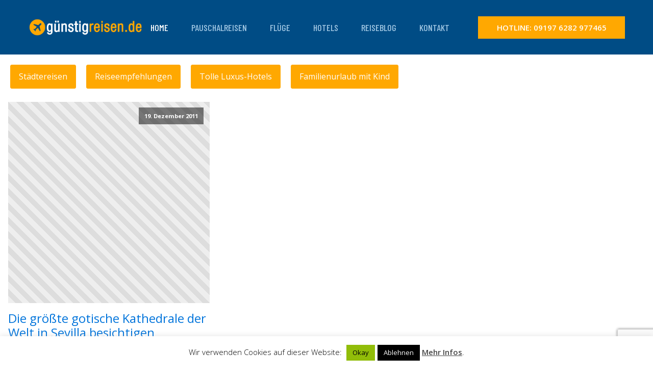

--- FILE ---
content_type: text/html; charset=UTF-8
request_url: https://www.guenstigreisen.de/k/travelguide/spanien/sevilla/
body_size: 12066
content:
<!DOCTYPE html>
<html lang="de" >
<head>
<meta charset="UTF-8">
<meta name="viewport" content="width=device-width, initial-scale=1.0">
<!-- WP_HEAD() START -->
<title>Sevilla - GuenstigReisen.de</title>
<link rel="preload" as="style" href="https://fonts.googleapis.com/css?family=Open+Sans:100,200,300,400,500,600,700,800,900|Source+Sans+Pro:100,200,300,400,500,600,700,800,900" >
<link rel="stylesheet" href="https://fonts.googleapis.com/css?family=Open+Sans:100,200,300,400,500,600,700,800,900|Source+Sans+Pro:100,200,300,400,500,600,700,800,900">
<meta name='robots' content='max-image-preview:large' />
	<style>img:is([sizes="auto" i], [sizes^="auto," i]) { contain-intrinsic-size: 3000px 1500px }</style>
	<link rel="alternate" type="application/rss+xml" title="GuenstigReisen.de &raquo; Sevilla Kategorie-Feed" href="https://www.guenstigreisen.de/k/travelguide/spanien/sevilla/feed/" />
<link rel='stylesheet' id='wp-block-library-css' href='https://www.guenstigreisen.de/wp-includes/css/dist/block-library/style.min.css?ver=6.8.3' type='text/css' media='all' />
<style id='classic-theme-styles-inline-css' type='text/css'>
/*! This file is auto-generated */
.wp-block-button__link{color:#fff;background-color:#32373c;border-radius:9999px;box-shadow:none;text-decoration:none;padding:calc(.667em + 2px) calc(1.333em + 2px);font-size:1.125em}.wp-block-file__button{background:#32373c;color:#fff;text-decoration:none}
</style>
<style id='global-styles-inline-css' type='text/css'>
:root{--wp--preset--aspect-ratio--square: 1;--wp--preset--aspect-ratio--4-3: 4/3;--wp--preset--aspect-ratio--3-4: 3/4;--wp--preset--aspect-ratio--3-2: 3/2;--wp--preset--aspect-ratio--2-3: 2/3;--wp--preset--aspect-ratio--16-9: 16/9;--wp--preset--aspect-ratio--9-16: 9/16;--wp--preset--color--black: #000000;--wp--preset--color--cyan-bluish-gray: #abb8c3;--wp--preset--color--white: #ffffff;--wp--preset--color--pale-pink: #f78da7;--wp--preset--color--vivid-red: #cf2e2e;--wp--preset--color--luminous-vivid-orange: #ff6900;--wp--preset--color--luminous-vivid-amber: #fcb900;--wp--preset--color--light-green-cyan: #7bdcb5;--wp--preset--color--vivid-green-cyan: #00d084;--wp--preset--color--pale-cyan-blue: #8ed1fc;--wp--preset--color--vivid-cyan-blue: #0693e3;--wp--preset--color--vivid-purple: #9b51e0;--wp--preset--gradient--vivid-cyan-blue-to-vivid-purple: linear-gradient(135deg,rgba(6,147,227,1) 0%,rgb(155,81,224) 100%);--wp--preset--gradient--light-green-cyan-to-vivid-green-cyan: linear-gradient(135deg,rgb(122,220,180) 0%,rgb(0,208,130) 100%);--wp--preset--gradient--luminous-vivid-amber-to-luminous-vivid-orange: linear-gradient(135deg,rgba(252,185,0,1) 0%,rgba(255,105,0,1) 100%);--wp--preset--gradient--luminous-vivid-orange-to-vivid-red: linear-gradient(135deg,rgba(255,105,0,1) 0%,rgb(207,46,46) 100%);--wp--preset--gradient--very-light-gray-to-cyan-bluish-gray: linear-gradient(135deg,rgb(238,238,238) 0%,rgb(169,184,195) 100%);--wp--preset--gradient--cool-to-warm-spectrum: linear-gradient(135deg,rgb(74,234,220) 0%,rgb(151,120,209) 20%,rgb(207,42,186) 40%,rgb(238,44,130) 60%,rgb(251,105,98) 80%,rgb(254,248,76) 100%);--wp--preset--gradient--blush-light-purple: linear-gradient(135deg,rgb(255,206,236) 0%,rgb(152,150,240) 100%);--wp--preset--gradient--blush-bordeaux: linear-gradient(135deg,rgb(254,205,165) 0%,rgb(254,45,45) 50%,rgb(107,0,62) 100%);--wp--preset--gradient--luminous-dusk: linear-gradient(135deg,rgb(255,203,112) 0%,rgb(199,81,192) 50%,rgb(65,88,208) 100%);--wp--preset--gradient--pale-ocean: linear-gradient(135deg,rgb(255,245,203) 0%,rgb(182,227,212) 50%,rgb(51,167,181) 100%);--wp--preset--gradient--electric-grass: linear-gradient(135deg,rgb(202,248,128) 0%,rgb(113,206,126) 100%);--wp--preset--gradient--midnight: linear-gradient(135deg,rgb(2,3,129) 0%,rgb(40,116,252) 100%);--wp--preset--font-size--small: 13px;--wp--preset--font-size--medium: 20px;--wp--preset--font-size--large: 36px;--wp--preset--font-size--x-large: 42px;--wp--preset--spacing--20: 0.44rem;--wp--preset--spacing--30: 0.67rem;--wp--preset--spacing--40: 1rem;--wp--preset--spacing--50: 1.5rem;--wp--preset--spacing--60: 2.25rem;--wp--preset--spacing--70: 3.38rem;--wp--preset--spacing--80: 5.06rem;--wp--preset--shadow--natural: 6px 6px 9px rgba(0, 0, 0, 0.2);--wp--preset--shadow--deep: 12px 12px 50px rgba(0, 0, 0, 0.4);--wp--preset--shadow--sharp: 6px 6px 0px rgba(0, 0, 0, 0.2);--wp--preset--shadow--outlined: 6px 6px 0px -3px rgba(255, 255, 255, 1), 6px 6px rgba(0, 0, 0, 1);--wp--preset--shadow--crisp: 6px 6px 0px rgba(0, 0, 0, 1);}:where(.is-layout-flex){gap: 0.5em;}:where(.is-layout-grid){gap: 0.5em;}body .is-layout-flex{display: flex;}.is-layout-flex{flex-wrap: wrap;align-items: center;}.is-layout-flex > :is(*, div){margin: 0;}body .is-layout-grid{display: grid;}.is-layout-grid > :is(*, div){margin: 0;}:where(.wp-block-columns.is-layout-flex){gap: 2em;}:where(.wp-block-columns.is-layout-grid){gap: 2em;}:where(.wp-block-post-template.is-layout-flex){gap: 1.25em;}:where(.wp-block-post-template.is-layout-grid){gap: 1.25em;}.has-black-color{color: var(--wp--preset--color--black) !important;}.has-cyan-bluish-gray-color{color: var(--wp--preset--color--cyan-bluish-gray) !important;}.has-white-color{color: var(--wp--preset--color--white) !important;}.has-pale-pink-color{color: var(--wp--preset--color--pale-pink) !important;}.has-vivid-red-color{color: var(--wp--preset--color--vivid-red) !important;}.has-luminous-vivid-orange-color{color: var(--wp--preset--color--luminous-vivid-orange) !important;}.has-luminous-vivid-amber-color{color: var(--wp--preset--color--luminous-vivid-amber) !important;}.has-light-green-cyan-color{color: var(--wp--preset--color--light-green-cyan) !important;}.has-vivid-green-cyan-color{color: var(--wp--preset--color--vivid-green-cyan) !important;}.has-pale-cyan-blue-color{color: var(--wp--preset--color--pale-cyan-blue) !important;}.has-vivid-cyan-blue-color{color: var(--wp--preset--color--vivid-cyan-blue) !important;}.has-vivid-purple-color{color: var(--wp--preset--color--vivid-purple) !important;}.has-black-background-color{background-color: var(--wp--preset--color--black) !important;}.has-cyan-bluish-gray-background-color{background-color: var(--wp--preset--color--cyan-bluish-gray) !important;}.has-white-background-color{background-color: var(--wp--preset--color--white) !important;}.has-pale-pink-background-color{background-color: var(--wp--preset--color--pale-pink) !important;}.has-vivid-red-background-color{background-color: var(--wp--preset--color--vivid-red) !important;}.has-luminous-vivid-orange-background-color{background-color: var(--wp--preset--color--luminous-vivid-orange) !important;}.has-luminous-vivid-amber-background-color{background-color: var(--wp--preset--color--luminous-vivid-amber) !important;}.has-light-green-cyan-background-color{background-color: var(--wp--preset--color--light-green-cyan) !important;}.has-vivid-green-cyan-background-color{background-color: var(--wp--preset--color--vivid-green-cyan) !important;}.has-pale-cyan-blue-background-color{background-color: var(--wp--preset--color--pale-cyan-blue) !important;}.has-vivid-cyan-blue-background-color{background-color: var(--wp--preset--color--vivid-cyan-blue) !important;}.has-vivid-purple-background-color{background-color: var(--wp--preset--color--vivid-purple) !important;}.has-black-border-color{border-color: var(--wp--preset--color--black) !important;}.has-cyan-bluish-gray-border-color{border-color: var(--wp--preset--color--cyan-bluish-gray) !important;}.has-white-border-color{border-color: var(--wp--preset--color--white) !important;}.has-pale-pink-border-color{border-color: var(--wp--preset--color--pale-pink) !important;}.has-vivid-red-border-color{border-color: var(--wp--preset--color--vivid-red) !important;}.has-luminous-vivid-orange-border-color{border-color: var(--wp--preset--color--luminous-vivid-orange) !important;}.has-luminous-vivid-amber-border-color{border-color: var(--wp--preset--color--luminous-vivid-amber) !important;}.has-light-green-cyan-border-color{border-color: var(--wp--preset--color--light-green-cyan) !important;}.has-vivid-green-cyan-border-color{border-color: var(--wp--preset--color--vivid-green-cyan) !important;}.has-pale-cyan-blue-border-color{border-color: var(--wp--preset--color--pale-cyan-blue) !important;}.has-vivid-cyan-blue-border-color{border-color: var(--wp--preset--color--vivid-cyan-blue) !important;}.has-vivid-purple-border-color{border-color: var(--wp--preset--color--vivid-purple) !important;}.has-vivid-cyan-blue-to-vivid-purple-gradient-background{background: var(--wp--preset--gradient--vivid-cyan-blue-to-vivid-purple) !important;}.has-light-green-cyan-to-vivid-green-cyan-gradient-background{background: var(--wp--preset--gradient--light-green-cyan-to-vivid-green-cyan) !important;}.has-luminous-vivid-amber-to-luminous-vivid-orange-gradient-background{background: var(--wp--preset--gradient--luminous-vivid-amber-to-luminous-vivid-orange) !important;}.has-luminous-vivid-orange-to-vivid-red-gradient-background{background: var(--wp--preset--gradient--luminous-vivid-orange-to-vivid-red) !important;}.has-very-light-gray-to-cyan-bluish-gray-gradient-background{background: var(--wp--preset--gradient--very-light-gray-to-cyan-bluish-gray) !important;}.has-cool-to-warm-spectrum-gradient-background{background: var(--wp--preset--gradient--cool-to-warm-spectrum) !important;}.has-blush-light-purple-gradient-background{background: var(--wp--preset--gradient--blush-light-purple) !important;}.has-blush-bordeaux-gradient-background{background: var(--wp--preset--gradient--blush-bordeaux) !important;}.has-luminous-dusk-gradient-background{background: var(--wp--preset--gradient--luminous-dusk) !important;}.has-pale-ocean-gradient-background{background: var(--wp--preset--gradient--pale-ocean) !important;}.has-electric-grass-gradient-background{background: var(--wp--preset--gradient--electric-grass) !important;}.has-midnight-gradient-background{background: var(--wp--preset--gradient--midnight) !important;}.has-small-font-size{font-size: var(--wp--preset--font-size--small) !important;}.has-medium-font-size{font-size: var(--wp--preset--font-size--medium) !important;}.has-large-font-size{font-size: var(--wp--preset--font-size--large) !important;}.has-x-large-font-size{font-size: var(--wp--preset--font-size--x-large) !important;}
:where(.wp-block-post-template.is-layout-flex){gap: 1.25em;}:where(.wp-block-post-template.is-layout-grid){gap: 1.25em;}
:where(.wp-block-columns.is-layout-flex){gap: 2em;}:where(.wp-block-columns.is-layout-grid){gap: 2em;}
:root :where(.wp-block-pullquote){font-size: 1.5em;line-height: 1.6;}
</style>
<link rel='stylesheet' id='aconi-oxy-css' href='https://www.guenstigreisen.de/wp-content/plugins/aconi-oxy/public/css/aconi-oxy-public.css?ver=1.0.0' type='text/css' media='all' />
<link rel='stylesheet' id='contact-form-7-css' href='https://www.guenstigreisen.de/wp-content/plugins/contact-form-7/includes/css/styles.css?ver=6.1.1' type='text/css' media='all' />
<link rel='stylesheet' id='cookie-law-info-css' href='https://www.guenstigreisen.de/wp-content/plugins/cookie-law-info/legacy/public/css/cookie-law-info-public.css?ver=3.3.3' type='text/css' media='all' />
<link rel='stylesheet' id='cookie-law-info-gdpr-css' href='https://www.guenstigreisen.de/wp-content/plugins/cookie-law-info/legacy/public/css/cookie-law-info-gdpr.css?ver=3.3.3' type='text/css' media='all' />
<link rel='stylesheet' id='oxygen-css' href='https://www.guenstigreisen.de/wp-content/plugins/oxygen/component-framework/oxygen.css?ver=4.9.1' type='text/css' media='all' />
<script type="text/javascript" src="https://www.guenstigreisen.de/wp-includes/js/jquery/jquery.min.js?ver=3.7.1" id="jquery-core-js"></script>
<script type="text/javascript" src="https://www.guenstigreisen.de/wp-content/plugins/aconi-oxy/public/js/aconi-oxy-public.js?ver=1.0.0" id="aconi-oxy-js"></script>
<script type="text/javascript" id="cookie-law-info-js-extra">
/* <![CDATA[ */
var Cli_Data = {"nn_cookie_ids":[],"cookielist":[],"non_necessary_cookies":[],"ccpaEnabled":"","ccpaRegionBased":"","ccpaBarEnabled":"","strictlyEnabled":["necessary","obligatoire"],"ccpaType":"gdpr","js_blocking":"","custom_integration":"","triggerDomRefresh":"","secure_cookies":""};
var cli_cookiebar_settings = {"animate_speed_hide":"500","animate_speed_show":"500","background":"#FFF","border":"#b1a6a6c2","border_on":"","button_1_button_colour":"#0a0a0a","button_1_button_hover":"#080808","button_1_link_colour":"#fff","button_1_as_button":"1","button_1_new_win":"","button_2_button_colour":"#333","button_2_button_hover":"#292929","button_2_link_colour":"#444","button_2_as_button":"","button_2_hidebar":"","button_3_button_colour":"#000","button_3_button_hover":"#000000","button_3_link_colour":"#fff","button_3_as_button":"1","button_3_new_win":"","button_4_button_colour":"#000","button_4_button_hover":"#000000","button_4_link_colour":"#0a0000","button_4_as_button":"","button_7_button_colour":"#61a229","button_7_button_hover":"#4e8221","button_7_link_colour":"#fff","button_7_as_button":"1","button_7_new_win":"","font_family":"inherit","header_fix":"","notify_animate_hide":"1","notify_animate_show":"","notify_div_id":"#cookie-law-info-bar","notify_position_horizontal":"right","notify_position_vertical":"bottom","scroll_close":"","scroll_close_reload":"","accept_close_reload":"","reject_close_reload":"","showagain_tab":"","showagain_background":"#fff","showagain_border":"#000","showagain_div_id":"#cookie-law-info-again","showagain_x_position":"100px","text":"#000","show_once_yn":"","show_once":"10000","logging_on":"","as_popup":"","popup_overlay":"1","bar_heading_text":"","cookie_bar_as":"banner","popup_showagain_position":"bottom-right","widget_position":"left"};
var log_object = {"ajax_url":"https:\/\/www.guenstigreisen.de\/wp-admin\/admin-ajax.php"};
/* ]]> */
</script>
<script type="text/javascript" src="https://www.guenstigreisen.de/wp-content/plugins/cookie-law-info/legacy/public/js/cookie-law-info-public.js?ver=3.3.3" id="cookie-law-info-js"></script>
<link rel="https://api.w.org/" href="https://www.guenstigreisen.de/wp-json/" /><link rel="alternate" title="JSON" type="application/json" href="https://www.guenstigreisen.de/wp-json/wp/v2/categories/219" /><link rel="EditURI" type="application/rsd+xml" title="RSD" href="https://www.guenstigreisen.de/xmlrpc.php?rsd" />
<meta name="generator" content="WordPress 6.8.3" />
<link rel="apple-touch-icon" sizes="180x180" href="/wp-content/themes/guenstigreisen/assets/images/favicons/apple-touch-icon.png">
    <link rel="icon" type="image/png" sizes="32x32" href="/wp-content/themes/guenstigreisen/assets/images/favicons/favicon-32x32.png">
    <link rel="icon" type="image/png" sizes="16x16" href="/wp-content/themes/guenstigreisen/assets/images/favicons/favicon-16x16.png">
    <link rel="manifest" href="/wp-content/themes/guenstigreisen/assets/images/favicons/site.webmanifest">

    <!-- plugin scripts -->


    <link href="https://fonts.googleapis.com/css?family=Barlow+Condensed:200,300,400,400i,500,600,700,800,900%7CSatisfy&display=swap" rel="stylesheet">

	

    <link rel="stylesheet" href="/wp-content/themes/guenstigreisen/assets/css/animate.min.css">
    <link rel="stylesheet" href="/wp-content/themes/guenstigreisen/assets/css/bootstrap.min.css">
    <link rel="stylesheet" href="/wp-content/themes/guenstigreisen/assets/css/owl.carousel.min.css">
    <link rel="stylesheet" href="/wp-content/themes/guenstigreisen/assets/css/owl.theme.default.min.css">
    <link rel="stylesheet" href="/wp-content/themes/guenstigreisen/assets/css/magnific-popup.css">
    <link rel="stylesheet" href="/wp-content/themes/guenstigreisen/assets/css/fontawesome-all.min.css">
    <link rel="stylesheet" href="/wp-content/themes/guenstigreisen/assets/css/swiper.min.css">
    <link rel="stylesheet" href="/wp-content/themes/guenstigreisen/assets/css/bootstrap-select.min.css">
    <link rel="stylesheet" href="/wp-content/themes/guenstigreisen/assets/css/tripo-icons.css">
    <link rel="stylesheet" href="/wp-content/themes/guenstigreisen/assets/css/jquery.mCustomScrollbar.min.css">
    <link rel="stylesheet" href="/wp-content/themes/guenstigreisen/assets/css/bootstrap-datepicker.min.css">
    <link rel="stylesheet" href="/wp-content/themes/guenstigreisen/assets/css/vegas.min.css">
    <link rel="stylesheet" href="/wp-content/themes/guenstigreisen/assets/css/nouislider.min.css">
    <link rel="stylesheet" href="/wp-content/themes/guenstigreisen/assets/css/nouislider.pips.css">

    <!-- template styles -->
    <link rel="stylesheet" href="/wp-content/themes/guenstigreisen/assets/css/style.css">
    <link rel="stylesheet" href="/wp-content/themes/guenstigreisen/assets/css/responsive.css">
	
<script type="text/javascript" src="https://proxy.schmetterling-argus.de/ibe/iframehelper.js"></script><link rel='stylesheet' id='oxygen-cache-2622-css' href='//www.guenstigreisen.de/wp-content/uploads/oxygen/css/2622.css?cache=1755182873&#038;ver=6.8.3' type='text/css' media='all' />
<link rel='stylesheet' id='oxygen-cache-2621-css' href='//www.guenstigreisen.de/wp-content/uploads/oxygen/css/2621.css?cache=1755180686&#038;ver=6.8.3' type='text/css' media='all' />
<link rel='stylesheet' id='oxygen-cache-2625-css' href='//www.guenstigreisen.de/wp-content/uploads/oxygen/css/2625.css?cache=1755180685&#038;ver=6.8.3' type='text/css' media='all' />
<link rel='stylesheet' id='oxygen-universal-styles-css' href='//www.guenstigreisen.de/wp-content/uploads/oxygen/css/universal.css?cache=1755182873&#038;ver=6.8.3' type='text/css' media='all' />
<!-- END OF WP_HEAD() -->
</head>
<body class="archive category category-sevilla category-219 wp-theme-oxygen-is-not-a-theme  wp-embed-responsive oxygen-body" >




						<div id="code_block-1-2620" class="ct-code-block" >
    <div class="preloader">
        <img src="/wp-content/themes/guenstigreisen/assets/images/loader.png" class="preloader__image" alt="">
    </div><!-- /.preloader -->
    <div class="page-wrapper">

        <header class="main-nav__header-three ">
            <nav class="header-navigation stricky">
                               <div class="container">
                    <!-- Brand and toggle get grouped for better mobile display -->
                    <div class="main-nav__logo-box">
                        <a href="/" class="main-nav__logo">
                            <img src="/wp-content/themes/guenstigreisen/assets/images/logo-light3.png" class="main-logo" width="250" alt="Guenstigreisen.de" />
                        </a>
                        <a href="#" class="side-menu__toggler"><i class="fa fa-bars"></i>
                            <!-- /.smpl-icon-menu --></a>
                    </div><!-- /.logo-box -->
                    <!-- Collect the nav links, forms, and other content for toggling -->
                    <div class="main-nav__main-navigation">
                        <ul class=" main-nav__navigation-box">
                            <li class="dropdown current">
                                <a href="/">Home</a>
                               
                            </li>
                            <li class="dropdown">
                                <a href="/pauschalreisen">Pauschalreisen</a>
                                <ul>
                                    <li><a href="#">Mallorca/Ibiza</a></li>
                                    <li><a href="#">Kanaren</a></li>
                                </ul><!-- /.sub-menu -->
                            </li>
                            <li class="dropdown">
                                <a href="/fluege">Flüge</a>
                                <ul>
                                    <li><a href="#">Deutschland</a></li>
                                    <li><a href="#">Spanien</a></li>
                                </ul><!-- /.sub-menu -->
                            </li>
                            <li class="dropdown">
                                <a href="/hotels">Hotels</a>
                                <ul>
                                    <li><a href="#">Familien</a></li>
                                    <li><a href="#">Städte</a></li>
                                </ul><!-- /.sub-menu -->
                            </li>


                            <li class="dropdown">
                                <a href="/reiseblog">Reiseblog</a>
                            </li>
                            <li>
                                <a href="/kontakt">Kontakt</a>
                            </li>
                        </ul>
                    </div><!-- /.navbar-collapse -->
                    <div class="main-nav__right">
                        <a href="tel:09197 6282 977465" class="thm-btn header-three__btn">Hotline: 09197 6282 977465</a>
                        <!-- /.thm-btn header-three__btn -->
                    </div><!-- /.main-nav__right -->
                </div>
                <!-- /.container -->
            </nav>
        </header><!-- /.site-header -->
</div><div id="code_block-1295-2625" class="ct-code-block" ></div><div id="div_block-6-2625" class="ct-div-block" ><a id="link_button-7-2625" class="ct-link-button" href="/k/staedtetrip/" target="_self"  >Städtereisen</a><a id="link_button-1267-2625" class="ct-link-button" href="/k/travelguide/" target="_self"  >Reiseempfehlungen</a><a id="link_button-1269-2625" class="ct-link-button" href="/k/luxus-und-wellness/" target="_self"  >Tolle Luxus-Hotels</a><a id="link_button-1271-2625" class="ct-link-button" href="/k/familienurlaub/" target="_self"  >Familienurlaub mit Kind</a></div>        
                <div id="_posts_grid-1275-2625" class='oxy-easy-posts oxy-posts-grid' >
                                    <div class='oxy-posts'>
                     <div class='oxy-post'>
  
    <a class='oxy-post-image' href='https://www.guenstigreisen.de/die-groste-gotische-kathedrale-der-welt-in-sevilla-besichtigen/'>
      <div class='oxy-post-image-fixed-ratio' style='background-image: url();'>
      </div>
      
      <div class='oxy-post-image-date-overlay'>
		19. Dezember 2011	  </div>
      
	</a>
  
	<a class='oxy-post-title' href='https://www.guenstigreisen.de/die-groste-gotische-kathedrale-der-welt-in-sevilla-besichtigen/'>Die größte gotische Kathedrale der Welt in Sevilla besichtigen</a>

	<div class='oxy-post-meta' style='display:none;'>

		<div class='oxy-post-meta-author oxy-post-meta-item'>
			OneHolidayBlog		</div>

		<div class='oxy-post-meta-comments oxy-post-meta-item'>
			<a href='https://www.guenstigreisen.de/die-groste-gotische-kathedrale-der-welt-in-sevilla-besichtigen/#respond'>Keine Kommentare</a>
		</div>

	</div>

	<div class='oxy-post-content'>
		<p>Für den Reisezeitraum vom 02.02.2012 bis zum 09.02.2012 wird eine 7-tägige Reise nach Badajoz/Sevilla ab Flughafen Frankfurt bereits ab 410,- Euro pro Person im Doppelzimmer (mit Frühstück) angeboten. Das elegante 4 Sterne Hotel Hospedería Mirador De Llerena wurde Anfang des 20. Jahrhunderts erbaut und begeistert seine Gäste durch das harmonische Zusammenspiel moderner und historischer Elemente. [&hellip;]</p>
	</div>

	<a href='https://www.guenstigreisen.de/die-groste-gotische-kathedrale-der-welt-in-sevilla-besichtigen/' class='oxy-read-more'>Da will ich hin...</a>

</div>                </div>
                                <div class='oxy-easy-posts-pages'>
                                    </div>
                                            </div>
                <div id="div_block-1294-2625" class="ct-div-block" ><div id="widget-1291-2625" class="ct-widget" ><div class="widget widget_categories"><h2 class="widgettitle">Mehr Reiseberichte, Reisetipps und Angebote gefällig?</h2><form action="https://www.guenstigreisen.de" method="get"><label class="screen-reader-text" for="cat">Mehr Reiseberichte, Reisetipps und Angebote gefällig?</label><select  name='cat' id='cat' class='postform'>
	<option value='-1'>Kategorie auswählen</option>
	<option class="level-0" value="111">Afrika&nbsp;&nbsp;(2)</option>
	<option class="level-1" value="112">&nbsp;&nbsp;&nbsp;Bamburi Beach&nbsp;&nbsp;(1)</option>
	<option class="level-0" value="140">Ägypten&nbsp;&nbsp;(10)</option>
	<option class="level-1" value="788">&nbsp;&nbsp;&nbsp;El Gouna&nbsp;&nbsp;(1)</option>
	<option class="level-1" value="517">&nbsp;&nbsp;&nbsp;Hurghada&nbsp;&nbsp;(3)</option>
	<option class="level-1" value="166">&nbsp;&nbsp;&nbsp;Marsa Alam&nbsp;&nbsp;(2)</option>
	<option class="level-1" value="183">&nbsp;&nbsp;&nbsp;Sharm El-Sheikh&nbsp;&nbsp;(2)</option>
	<option class="level-0" value="577">All Inklusive&nbsp;&nbsp;(21)</option>
	<option class="level-0" value="1">Allgemein&nbsp;&nbsp;(45)</option>
	<option class="level-0" value="113">Bulgarien&nbsp;&nbsp;(5)</option>
	<option class="level-1" value="124">&nbsp;&nbsp;&nbsp;Sonnenstrand&nbsp;&nbsp;(3)</option>
	<option class="level-1" value="134">&nbsp;&nbsp;&nbsp;Varna&nbsp;&nbsp;(1)</option>
	<option class="level-0" value="576">Center Parcs&nbsp;&nbsp;(4)</option>
	<option class="level-0" value="455">Deutschland&nbsp;&nbsp;(19)</option>
	<option class="level-1" value="456">&nbsp;&nbsp;&nbsp;Berlin&nbsp;&nbsp;(2)</option>
	<option class="level-1" value="702">&nbsp;&nbsp;&nbsp;Eifel&nbsp;&nbsp;(1)</option>
	<option class="level-1" value="474">&nbsp;&nbsp;&nbsp;Güstrow&nbsp;&nbsp;(1)</option>
	<option class="level-1" value="522">&nbsp;&nbsp;&nbsp;Hannover&nbsp;&nbsp;(1)</option>
	<option class="level-1" value="645">&nbsp;&nbsp;&nbsp;Harz&nbsp;&nbsp;(1)</option>
	<option class="level-1" value="630">&nbsp;&nbsp;&nbsp;Nordsee&nbsp;&nbsp;(2)</option>
	<option class="level-1" value="575">&nbsp;&nbsp;&nbsp;Ostsee&nbsp;&nbsp;(1)</option>
	<option class="level-1" value="684">&nbsp;&nbsp;&nbsp;Sauerland&nbsp;&nbsp;(1)</option>
	<option class="level-1" value="649">&nbsp;&nbsp;&nbsp;Skihalle Bottrop&nbsp;&nbsp;(1)</option>
	<option class="level-1" value="800">&nbsp;&nbsp;&nbsp;Teutoburger Wald&nbsp;&nbsp;(1)</option>
	<option class="level-1" value="731">&nbsp;&nbsp;&nbsp;Tropical Islands&nbsp;&nbsp;(1)</option>
	<option class="level-0" value="761">Dominikanische Republik&nbsp;&nbsp;(1)</option>
	<option class="level-1" value="762">&nbsp;&nbsp;&nbsp;Playa Dorada&nbsp;&nbsp;(1)</option>
	<option class="level-0" value="5">Essen&nbsp;&nbsp;(1)</option>
	<option class="level-0" value="261">Familienurlaub&nbsp;&nbsp;(10)</option>
	<option class="level-0" value="4">Flug&nbsp;&nbsp;(15)</option>
	<option class="level-0" value="8">Gutscheine&nbsp;&nbsp;(11)</option>
	<option class="level-0" value="114">Indischer Ozean&nbsp;&nbsp;(1)</option>
	<option class="level-0" value="115">Kapverden&nbsp;&nbsp;(2)</option>
	<option class="level-1" value="157">&nbsp;&nbsp;&nbsp;Insel Sal&nbsp;&nbsp;(1)</option>
	<option class="level-1" value="119">&nbsp;&nbsp;&nbsp;Praia De Chaves&nbsp;&nbsp;(1)</option>
	<option class="level-0" value="464">Kreuzfahrt&nbsp;&nbsp;(1)</option>
	<option class="level-1" value="807">&nbsp;&nbsp;&nbsp;MSC&nbsp;&nbsp;(1)</option>
	<option class="level-0" value="116">Kroatien&nbsp;&nbsp;(7)</option>
	<option class="level-1" value="149">&nbsp;&nbsp;&nbsp;Dubrovnik&nbsp;&nbsp;(2)</option>
	<option class="level-1" value="120">&nbsp;&nbsp;&nbsp;Pula&nbsp;&nbsp;(1)</option>
	<option class="level-1" value="121">&nbsp;&nbsp;&nbsp;Rijeka&nbsp;&nbsp;(1)</option>
	<option class="level-1" value="126">&nbsp;&nbsp;&nbsp;Starigrad&nbsp;&nbsp;(1)</option>
	<option class="level-1" value="138">&nbsp;&nbsp;&nbsp;Zagreb&nbsp;&nbsp;(2)</option>
	<option class="level-0" value="117">Kuba&nbsp;&nbsp;(1)</option>
	<option class="level-1" value="154">&nbsp;&nbsp;&nbsp;Havanna&nbsp;&nbsp;(1)</option>
	<option class="level-0" value="421">Luxus+Wellness&nbsp;&nbsp;(14)</option>
	<option class="level-0" value="118">Malediven&nbsp;&nbsp;(4)</option>
	<option class="level-0" value="578">Pauschalreise&nbsp;&nbsp;(39)</option>
	<option class="level-0" value="2">Reisen&nbsp;&nbsp;(143)</option>
	<option class="level-1" value="6">&nbsp;&nbsp;&nbsp;Mietwagen&nbsp;&nbsp;(1)</option>
	<option class="level-0" value="122">Rumänien&nbsp;&nbsp;(1)</option>
	<option class="level-1" value="170">&nbsp;&nbsp;&nbsp;Neptun&nbsp;&nbsp;(1)</option>
	<option class="level-0" value="797">Singlereise&nbsp;&nbsp;(1)</option>
	<option class="level-0" value="538">Skiurlaub&nbsp;&nbsp;(6)</option>
	<option class="level-0" value="588">Slowenien&nbsp;&nbsp;(1)</option>
	<option class="level-1" value="589">&nbsp;&nbsp;&nbsp;Maribor&nbsp;&nbsp;(1)</option>
	<option class="level-0" value="125">Sri Lanka&nbsp;&nbsp;(3)</option>
	<option class="level-1" value="664">&nbsp;&nbsp;&nbsp;Koggala&nbsp;&nbsp;(1)</option>
	<option class="level-1" value="169">&nbsp;&nbsp;&nbsp;Negombo&nbsp;&nbsp;(1)</option>
	<option class="level-1" value="784">&nbsp;&nbsp;&nbsp;Waikkal&nbsp;&nbsp;(1)</option>
	<option class="level-0" value="555">Städtetrip&nbsp;&nbsp;(11)</option>
	<option class="level-0" value="127">Thailand&nbsp;&nbsp;(4)</option>
	<option class="level-1" value="160">&nbsp;&nbsp;&nbsp;Jomtien Beach&nbsp;&nbsp;(1)</option>
	<option class="level-0" value="602">Transport&nbsp;&nbsp;(11)</option>
	<option class="level-0" value="128">Travelguide&nbsp;&nbsp;(197)</option>
	<option class="level-1" value="143">&nbsp;&nbsp;&nbsp;Andalusien&nbsp;&nbsp;(1)</option>
	<option class="level-2" value="165">&nbsp;&nbsp;&nbsp;&nbsp;&nbsp;&nbsp;Málaga&nbsp;&nbsp;(1)</option>
	<option class="level-1" value="145">&nbsp;&nbsp;&nbsp;Brasilien&nbsp;&nbsp;(2)</option>
	<option class="level-2" value="178">&nbsp;&nbsp;&nbsp;&nbsp;&nbsp;&nbsp;Recife&nbsp;&nbsp;(1)</option>
	<option class="level-1" value="151">&nbsp;&nbsp;&nbsp;Frankreich&nbsp;&nbsp;(10)</option>
	<option class="level-2" value="201">&nbsp;&nbsp;&nbsp;&nbsp;&nbsp;&nbsp;Cannes&nbsp;&nbsp;(3)</option>
	<option class="level-2" value="628">&nbsp;&nbsp;&nbsp;&nbsp;&nbsp;&nbsp;Chamrousse&nbsp;&nbsp;(1)</option>
	<option class="level-2" value="172">&nbsp;&nbsp;&nbsp;&nbsp;&nbsp;&nbsp;Nizza&nbsp;&nbsp;(2)</option>
	<option class="level-2" value="692">&nbsp;&nbsp;&nbsp;&nbsp;&nbsp;&nbsp;Valfréjus&nbsp;&nbsp;(1)</option>
	<option class="level-1" value="152">&nbsp;&nbsp;&nbsp;Griechenland&nbsp;&nbsp;(15)</option>
	<option class="level-2" value="195">&nbsp;&nbsp;&nbsp;&nbsp;&nbsp;&nbsp;Athen&nbsp;&nbsp;(1)</option>
	<option class="level-2" value="543">&nbsp;&nbsp;&nbsp;&nbsp;&nbsp;&nbsp;Chalkidiki&nbsp;&nbsp;(1)</option>
	<option class="level-2" value="155">&nbsp;&nbsp;&nbsp;&nbsp;&nbsp;&nbsp;Imerovigli&nbsp;&nbsp;(1)</option>
	<option class="level-2" value="162">&nbsp;&nbsp;&nbsp;&nbsp;&nbsp;&nbsp;Kos&nbsp;&nbsp;(2)</option>
	<option class="level-2" value="672">&nbsp;&nbsp;&nbsp;&nbsp;&nbsp;&nbsp;Kreta&nbsp;&nbsp;(3)</option>
	<option class="level-2" value="180">&nbsp;&nbsp;&nbsp;&nbsp;&nbsp;&nbsp;Rhodos&nbsp;&nbsp;(3)</option>
	<option class="level-1" value="153">&nbsp;&nbsp;&nbsp;Großbritannien&nbsp;&nbsp;(7)</option>
	<option class="level-2" value="198">&nbsp;&nbsp;&nbsp;&nbsp;&nbsp;&nbsp;Birmingham&nbsp;&nbsp;(1)</option>
	<option class="level-2" value="163">&nbsp;&nbsp;&nbsp;&nbsp;&nbsp;&nbsp;London&nbsp;&nbsp;(5)</option>
	<option class="level-2" value="184">&nbsp;&nbsp;&nbsp;&nbsp;&nbsp;&nbsp;Southampton&nbsp;&nbsp;(1)</option>
	<option class="level-1" value="159">&nbsp;&nbsp;&nbsp;Italien&nbsp;&nbsp;(19)</option>
	<option class="level-2" value="470">&nbsp;&nbsp;&nbsp;&nbsp;&nbsp;&nbsp;Gardasee&nbsp;&nbsp;(2)</option>
	<option class="level-2" value="164">&nbsp;&nbsp;&nbsp;&nbsp;&nbsp;&nbsp;Mailand&nbsp;&nbsp;(3)</option>
	<option class="level-2" value="173">&nbsp;&nbsp;&nbsp;&nbsp;&nbsp;&nbsp;Palermo&nbsp;&nbsp;(1)</option>
	<option class="level-2" value="174">&nbsp;&nbsp;&nbsp;&nbsp;&nbsp;&nbsp;Parghelia&nbsp;&nbsp;(1)</option>
	<option class="level-2" value="182">&nbsp;&nbsp;&nbsp;&nbsp;&nbsp;&nbsp;Sardinien&nbsp;&nbsp;(3)</option>
	<option class="level-3" value="199">&nbsp;&nbsp;&nbsp;&nbsp;&nbsp;&nbsp;&nbsp;&nbsp;&nbsp;Cagliari&nbsp;&nbsp;(1)</option>
	<option class="level-2" value="186">&nbsp;&nbsp;&nbsp;&nbsp;&nbsp;&nbsp;Syrakus&nbsp;&nbsp;(1)</option>
	<option class="level-2" value="605">&nbsp;&nbsp;&nbsp;&nbsp;&nbsp;&nbsp;Venedig&nbsp;&nbsp;(2)</option>
	<option class="level-1" value="161">&nbsp;&nbsp;&nbsp;Kanada&nbsp;&nbsp;(1)</option>
	<option class="level-2" value="188">&nbsp;&nbsp;&nbsp;&nbsp;&nbsp;&nbsp;Toronto&nbsp;&nbsp;(1)</option>
	<option class="level-1" value="167">&nbsp;&nbsp;&nbsp;Monaco&nbsp;&nbsp;(1)</option>
	<option class="level-2" value="168">&nbsp;&nbsp;&nbsp;&nbsp;&nbsp;&nbsp;Monaco&nbsp;&nbsp;(1)</option>
	<option class="level-1" value="141">&nbsp;&nbsp;&nbsp;Österreich&nbsp;&nbsp;(8)</option>
	<option class="level-2" value="696">&nbsp;&nbsp;&nbsp;&nbsp;&nbsp;&nbsp;Allgäu&nbsp;&nbsp;(1)</option>
	<option class="level-2" value="181">&nbsp;&nbsp;&nbsp;&nbsp;&nbsp;&nbsp;Salzburg&nbsp;&nbsp;(2)</option>
	<option class="level-2" value="539">&nbsp;&nbsp;&nbsp;&nbsp;&nbsp;&nbsp;Tirol&nbsp;&nbsp;(2)</option>
	<option class="level-2" value="598">&nbsp;&nbsp;&nbsp;&nbsp;&nbsp;&nbsp;Zillertal&nbsp;&nbsp;(1)</option>
	<option class="level-1" value="175">&nbsp;&nbsp;&nbsp;Polen&nbsp;&nbsp;(2)</option>
	<option class="level-2" value="205">&nbsp;&nbsp;&nbsp;&nbsp;&nbsp;&nbsp;Krakau&nbsp;&nbsp;(1)</option>
	<option class="level-2" value="838">&nbsp;&nbsp;&nbsp;&nbsp;&nbsp;&nbsp;Ostsee&nbsp;&nbsp;(1)</option>
	<option class="level-1" value="176">&nbsp;&nbsp;&nbsp;Portugal&nbsp;&nbsp;(14)</option>
	<option class="level-2" value="190">&nbsp;&nbsp;&nbsp;&nbsp;&nbsp;&nbsp;Agua De Pau&nbsp;&nbsp;(1)</option>
	<option class="level-2" value="191">&nbsp;&nbsp;&nbsp;&nbsp;&nbsp;&nbsp;Albufeira&nbsp;&nbsp;(2)</option>
	<option class="level-2" value="620">&nbsp;&nbsp;&nbsp;&nbsp;&nbsp;&nbsp;Algarve&nbsp;&nbsp;(2)</option>
	<option class="level-2" value="209">&nbsp;&nbsp;&nbsp;&nbsp;&nbsp;&nbsp;Lissabon&nbsp;&nbsp;(2)</option>
	<option class="level-2" value="211">&nbsp;&nbsp;&nbsp;&nbsp;&nbsp;&nbsp;Madeira&nbsp;&nbsp;(4)</option>
	<option class="level-1" value="179">&nbsp;&nbsp;&nbsp;Republik Malta&nbsp;&nbsp;(4)</option>
	<option class="level-2" value="214">&nbsp;&nbsp;&nbsp;&nbsp;&nbsp;&nbsp;Malta&nbsp;&nbsp;(4)</option>
	<option class="level-1" value="185">&nbsp;&nbsp;&nbsp;Spanien&nbsp;&nbsp;(54)</option>
	<option class="level-2" value="192">&nbsp;&nbsp;&nbsp;&nbsp;&nbsp;&nbsp;Alcúdia&nbsp;&nbsp;(1)</option>
	<option class="level-2" value="193">&nbsp;&nbsp;&nbsp;&nbsp;&nbsp;&nbsp;Alicante&nbsp;&nbsp;(1)</option>
	<option class="level-2" value="233">&nbsp;&nbsp;&nbsp;&nbsp;&nbsp;&nbsp;Balearen&nbsp;&nbsp;(1)</option>
	<option class="level-2" value="196">&nbsp;&nbsp;&nbsp;&nbsp;&nbsp;&nbsp;Barcelona&nbsp;&nbsp;(3)</option>
	<option class="level-2" value="197">&nbsp;&nbsp;&nbsp;&nbsp;&nbsp;&nbsp;Bilbao&nbsp;&nbsp;(1)</option>
	<option class="level-2" value="200">&nbsp;&nbsp;&nbsp;&nbsp;&nbsp;&nbsp;Cala Ratjada&nbsp;&nbsp;(1)</option>
	<option class="level-2" value="202">&nbsp;&nbsp;&nbsp;&nbsp;&nbsp;&nbsp;Fuerteventura&nbsp;&nbsp;(5)</option>
	<option class="level-2" value="203">&nbsp;&nbsp;&nbsp;&nbsp;&nbsp;&nbsp;Gran Canaria&nbsp;&nbsp;(6)</option>
	<option class="level-3" value="218">&nbsp;&nbsp;&nbsp;&nbsp;&nbsp;&nbsp;&nbsp;&nbsp;&nbsp;San Augustin&nbsp;&nbsp;(1)</option>
	<option class="level-2" value="204">&nbsp;&nbsp;&nbsp;&nbsp;&nbsp;&nbsp;Ibiza&nbsp;&nbsp;(5)</option>
	<option class="level-2" value="206">&nbsp;&nbsp;&nbsp;&nbsp;&nbsp;&nbsp;La Gomera&nbsp;&nbsp;(1)</option>
	<option class="level-2" value="207">&nbsp;&nbsp;&nbsp;&nbsp;&nbsp;&nbsp;La Palma&nbsp;&nbsp;(1)</option>
	<option class="level-2" value="208">&nbsp;&nbsp;&nbsp;&nbsp;&nbsp;&nbsp;Lanzarote&nbsp;&nbsp;(1)</option>
	<option class="level-2" value="210">&nbsp;&nbsp;&nbsp;&nbsp;&nbsp;&nbsp;Lloret de Mar&nbsp;&nbsp;(1)</option>
	<option class="level-2" value="212">&nbsp;&nbsp;&nbsp;&nbsp;&nbsp;&nbsp;Madrid&nbsp;&nbsp;(2)</option>
	<option class="level-2" value="213">&nbsp;&nbsp;&nbsp;&nbsp;&nbsp;&nbsp;Malaga&nbsp;&nbsp;(1)</option>
	<option class="level-2" value="447">&nbsp;&nbsp;&nbsp;&nbsp;&nbsp;&nbsp;Mallorca&nbsp;&nbsp;(4)</option>
	<option class="level-2" value="216">&nbsp;&nbsp;&nbsp;&nbsp;&nbsp;&nbsp;Menorca&nbsp;&nbsp;(2)</option>
	<option class="level-2" value="217">&nbsp;&nbsp;&nbsp;&nbsp;&nbsp;&nbsp;Novo Sancti Petri&nbsp;&nbsp;(1)</option>
	<option class="level-2" value="219" selected="selected">&nbsp;&nbsp;&nbsp;&nbsp;&nbsp;&nbsp;Sevilla&nbsp;&nbsp;(1)</option>
	<option class="level-2" value="187">&nbsp;&nbsp;&nbsp;&nbsp;&nbsp;&nbsp;Teneriffa&nbsp;&nbsp;(6)</option>
	<option class="level-2" value="189">&nbsp;&nbsp;&nbsp;&nbsp;&nbsp;&nbsp;Valencia&nbsp;&nbsp;(1)</option>
	<option class="level-1" value="129">&nbsp;&nbsp;&nbsp;Tschechische Republik&nbsp;&nbsp;(4)</option>
	<option class="level-2" value="177">&nbsp;&nbsp;&nbsp;&nbsp;&nbsp;&nbsp;Prag&nbsp;&nbsp;(4)</option>
	<option class="level-1" value="131">&nbsp;&nbsp;&nbsp;Türkei&nbsp;&nbsp;(23)</option>
	<option class="level-2" value="142">&nbsp;&nbsp;&nbsp;&nbsp;&nbsp;&nbsp;Alanya&nbsp;&nbsp;(5)</option>
	<option class="level-2" value="828">&nbsp;&nbsp;&nbsp;&nbsp;&nbsp;&nbsp;Belek&nbsp;&nbsp;(1)</option>
	<option class="level-2" value="712">&nbsp;&nbsp;&nbsp;&nbsp;&nbsp;&nbsp;Evrenseki&nbsp;&nbsp;(1)</option>
	<option class="level-2" value="158">&nbsp;&nbsp;&nbsp;&nbsp;&nbsp;&nbsp;Istanbul&nbsp;&nbsp;(4)</option>
	<option class="level-2" value="596">&nbsp;&nbsp;&nbsp;&nbsp;&nbsp;&nbsp;Side&nbsp;&nbsp;(3)</option>
	<option class="level-2" value="798">&nbsp;&nbsp;&nbsp;&nbsp;&nbsp;&nbsp;Zypern&nbsp;&nbsp;(2)</option>
	<option class="level-1" value="132">&nbsp;&nbsp;&nbsp;Ungarn&nbsp;&nbsp;(1)</option>
	<option class="level-2" value="146">&nbsp;&nbsp;&nbsp;&nbsp;&nbsp;&nbsp;Budapest&nbsp;&nbsp;(1)</option>
	<option class="level-1" value="133">&nbsp;&nbsp;&nbsp;USA&nbsp;&nbsp;(4)</option>
	<option class="level-2" value="144">&nbsp;&nbsp;&nbsp;&nbsp;&nbsp;&nbsp;Boston&nbsp;&nbsp;(1)</option>
	<option class="level-2" value="147">&nbsp;&nbsp;&nbsp;&nbsp;&nbsp;&nbsp;Dallas&nbsp;&nbsp;(1)</option>
	<option class="level-2" value="150">&nbsp;&nbsp;&nbsp;&nbsp;&nbsp;&nbsp;Fort Lauderdale&nbsp;&nbsp;(1)</option>
	<option class="level-2" value="136">&nbsp;&nbsp;&nbsp;&nbsp;&nbsp;&nbsp;Washington D.C.&nbsp;&nbsp;(1)</option>
	<option class="level-1" value="135">&nbsp;&nbsp;&nbsp;Vereinigte Arabische Emirate&nbsp;&nbsp;(8)</option>
	<option class="level-2" value="507">&nbsp;&nbsp;&nbsp;&nbsp;&nbsp;&nbsp;Abu Dhabi&nbsp;&nbsp;(1)</option>
	<option class="level-2" value="148">&nbsp;&nbsp;&nbsp;&nbsp;&nbsp;&nbsp;Dubai&nbsp;&nbsp;(6)</option>
	<option class="level-2" value="633">&nbsp;&nbsp;&nbsp;&nbsp;&nbsp;&nbsp;Ras Al Khaimah&nbsp;&nbsp;(1)</option>
	<option class="level-1" value="139">&nbsp;&nbsp;&nbsp;Zypern&nbsp;&nbsp;(2)</option>
	<option class="level-2" value="171">&nbsp;&nbsp;&nbsp;&nbsp;&nbsp;&nbsp;Nikosia&nbsp;&nbsp;(1)</option>
	<option class="level-0" value="130">Tunesien&nbsp;&nbsp;(8)</option>
	<option class="level-1" value="156">&nbsp;&nbsp;&nbsp;Insel Djerba&nbsp;&nbsp;(3)</option>
	<option class="level-1" value="792">&nbsp;&nbsp;&nbsp;Mahdia&nbsp;&nbsp;(1)</option>
	<option class="level-1" value="137">&nbsp;&nbsp;&nbsp;Yasmine Hammamet&nbsp;&nbsp;(2)</option>
	<option class="level-0" value="3">Unterkunft&nbsp;&nbsp;(55)</option>
	<option class="level-0" value="581">Weihnachtsmarkt&nbsp;&nbsp;(5)</option>
</select>
</form><script type="text/javascript">
/* <![CDATA[ */

(function() {
	var dropdown = document.getElementById( "cat" );
	function onCatChange() {
		if ( dropdown.options[ dropdown.selectedIndex ].value > 0 ) {
			dropdown.parentNode.submit();
		}
	}
	dropdown.onchange = onCatChange;
})();

/* ]]> */
</script>
</div></div></div><div id="code_block-3-2620" class="ct-code-block" >       <div class="banner-three__wrap">
       <!--     <div class="banner-three__floated-text">Travel</div> /.banner-three__floated-text -->

            <img src="/wp-content/themes/guenstigreisen/assets/images/shapes/leaf-1-1.png" alt="" class="banner-three__leaf">
            <img src="/wp-content/themes/guenstigreisen/assets/images/shapes/sun-1-1.png" alt="" class="banner-three__sun">
            <img src="/wp-content/themes/guenstigreisen/assets/images/shapes/plane-1-1.png" class="banner-three__plane" alt="">

            <section class="banner-three">
                <div class="container">
                    <div class="banner-three__top">
                        <div class="banner-three__top-inner">
                            <h3>Enjoy Your Trips</h3>
                            <p>Like Never Before!</p>
                        </div><!-- /.banner-three__top-inner -->
                    </div><!-- /.banner-three__top -->
                </div><!-- /.container -->
            </section><!-- /.banner-three -->

            <div class="banner-three__box">
                <div class="container">
                    <div class="row">
                        <div class="banner-three__col">
                            <div class="banner-three__box-single">
                                <img src="/wp-content/uploads/p_traumreisen.jpg" alt="">
                            </div><!-- /.banner-three__box-single -->
                        </div><!-- /.banner-three__col -->
                        <div class="banner-three__col">
                            <div class="banner-three__box-single">
                                <img src="/wp-content/uploads/p_strandurlaub.jpg" alt="">
                            </div><!-- /.banner-three__box-single -->
                        </div><!-- /.banner-three__col -->
                        <div class="banner-three__col">
                            <div class="banner-three__box-single">
                                <img src="/wp-content/uploads/p_fernreisen.jpg" alt="">
                            </div><!-- /.banner-three__box-single -->
                        </div><!-- /.banner-three__col -->
                        <div class="banner-three__col">
                            <div class="banner-three__box-single">
                                <img src="/wp-content/uploads/p_dubai.jpg" alt="">
                            </div><!-- /.banner-three__box-single -->
                        </div><!-- /.banner-three__col -->
                        <div class="banner-three__col">
                            <div class="banner-three__box-single">
                                <img src="/wp-content/uploads/p_deutschlandurlaub.jpg" alt="">
                            </div><!-- /.banner-three__box-single -->
                        </div><!-- /.banner-three__col -->
                    </div><!-- /.row -->
                </div><!-- /.container -->
            </div><!-- /.banner-three__box -->

        </div><!-- /.banner-three__wrap -->
        <section class="tour-search-one__home-three">
            <div class="container">
                <div class="block-title text-center">
                    <p>URLAUB DER ZU DIR PASST: </p>
                    <h3>Einfach und sicher Reisen buchen!</h3>
                </div><!-- /.block-title -->
                
            </div><!-- /.container -->
        </section>

        <section class="features-two">
            <div class="features-two__bg" style="background-image: url();"></div>
            <!-- /.features-two__bg -->
            <div class="container">
                <div class="row">
                    <div class="col-lg-4">
                        <div class="features-two__single">
                            <i class="tripo-icon-sunset"></i>
                            <h3>Große Auswahl</h3>
                            <p>Wir vergleichen eine große Anzahl an Veranstaltern und halten die Daten so aktuell wie möglich.</p>
                        </div><!-- /.features-two__single -->
                    </div><!-- /.col-lg-4 -->
                    <div class="col-lg-4">
                        <div class="features-two__single">
                            <i class="tripo-icon-plane-ticket"></i>
                            <h3>Transparente Preise</h3>
                            <p>Keine versteckten Gebühren oder unnötige Aufschläge - wir zeigen Preise transparent und klar auf.</p>
                        </div><!-- /.features-two__single -->
                    </div><!-- /.col-lg-4 -->
                    <div class="col-lg-4">
                        <div class="features-two__single">
                            <i class="tripo-icon-suitcase"></i>
                            <h3>Service+Hilfe</h3>
                            <p>Ob vor oder nach der Buchung - wir sind für Euch da - mit Tipps und Hilfe in allen Lagen.</p>
                        </div><!-- /.features-two__single -->
                    </div><!-- /.col-lg-4 -->
                </div><!-- /.row -->
                <div class="text-center">
                    <a href="/kontakt" class="thm-btn features-two__btn">Sie brauchen Hilfe? Hier lang!</a><!-- /.thm-btn -->
                </div><!-- /.text-center -->
            </div><!-- /.container -->
        </section><!-- /.features-two -->

        <div class="site-footer__bottom site-footer__bottom-home-3">
            <div class="container">
                <p>(c) 2025 ACONI GmbH - <a href="/impressum">Impressum</a></p>
                <div class="site-footer__social">
                    <a href="https://www.facebook.com/guenstigreisen/"><i class="fab fa-facebook-square"></i><!-- /.fab fa-facebook-square --></a>
                    <a href="https://twitter.com/guenstigreisen_"><i class="fab fa-twitter"></i><!-- /.fab fa-twitter --></a>
                    <a href="#"><i class="fab fa-instagram"></i><!-- /.fab fa-instagram --></a>
                    <a href="#"><i class="fab fa-dribbble"></i><!-- /.fab fa-dribbble --></a>
                </div><!-- /.site-footer__social -->
            </div><!-- /.container -->
        </div><!-- /.site-footer__bottom -->

    </div><!-- /.page-wrapper -->


    <a href="#" data-target="html" class="scroll-to-target scroll-to-top"><i class="fa fa-angle-up"></i></a>


    <div class="side-menu__block">


        <div class="side-menu__block-overlay custom-cursor__overlay">
            <div class="cursor"></div>
            <div class="cursor-follower"></div>
        </div><!-- /.side-menu__block-overlay -->
        <div class="side-menu__block-inner ">
            <div class="side-menu__top justify-content-end">

                <a href="#" class="side-menu__toggler side-menu__close-btn"><img src="/wp-content/themes/guenstigreisen/assets/images/shapes/close-1-1.png" alt=""></a>
            </div><!-- /.side-menu__top -->


            <nav class="mobile-nav__container">
                <!-- content is loading via js -->
            </nav>
            <div class="side-menu__sep"></div><!-- /.side-menu__sep -->
            <div class="side-menu__content">
                <p>Guenstigreisen.de - Hier fliegt Ihr weg! Günstig und gut, wir sind für Euch da!</p>
                <p><a href="mailto:service@guenstigreisen.de">service@guenstigreisen.de</a> <br> <a href="tel:09197 6282 977465">09197 6282 977465</a></p>
                <div class="side-menu__social">
                    <a href="#"><i class="fab fa-facebook-square"></i></a>
                    <a href="#"><i class="fab fa-twitter"></i></a>
                    <a href="#"><i class="fab fa-instagram"></i></a>
                    <a href="#"><i class="fab fa-pinterest-p"></i></a>
                </div>
            </div><!-- /.side-menu__content -->
        </div><!-- /.side-menu__block-inner -->
    </div><!-- /.side-menu__block -->






</body>

</html></div>	<!-- WP_FOOTER -->
<script type="speculationrules">
{"prefetch":[{"source":"document","where":{"and":[{"href_matches":"\/*"},{"not":{"href_matches":["\/wp-*.php","\/wp-admin\/*","\/wp-content\/uploads\/*","\/wp-content\/*","\/wp-content\/plugins\/*","\/wp-content\/themes\/meganews\/*","\/wp-content\/themes\/oxygen-is-not-a-theme\/*","\/*\\?(.+)"]}},{"not":{"selector_matches":"a[rel~=\"nofollow\"]"}},{"not":{"selector_matches":".no-prefetch, .no-prefetch a"}}]},"eagerness":"conservative"}]}
</script>
<!--googleoff: all--><div id="cookie-law-info-bar" data-nosnippet="true"><span>Wir verwenden Cookies auf dieser Website: <a role="button" class="cli_action_button cli-accept-button medium cli-plugin-button green" data-cli_action="accept">Okay</a><a role='button' id="cookie_action_close_header_reject" class="medium cli-plugin-button cli-plugin-main-button cookie_action_close_header_reject cli_action_button wt-cli-reject-btn" data-cli_action="reject">Ablehnen</a> <a href="/impressum/" id="CONSTANT_OPEN_URL" target="_blank" class="cli-plugin-main-link">Mehr Infos</a>.</span></div><div id="cookie-law-info-again" data-nosnippet="true"><span id="cookie_hdr_showagain">Privacy &amp; Cookies Policy</span></div><div class="cli-modal" data-nosnippet="true" id="cliSettingsPopup" tabindex="-1" role="dialog" aria-labelledby="cliSettingsPopup" aria-hidden="true">
  <div class="cli-modal-dialog" role="document">
	<div class="cli-modal-content cli-bar-popup">
		  <button type="button" class="cli-modal-close" id="cliModalClose">
			<svg class="" viewBox="0 0 24 24"><path d="M19 6.41l-1.41-1.41-5.59 5.59-5.59-5.59-1.41 1.41 5.59 5.59-5.59 5.59 1.41 1.41 5.59-5.59 5.59 5.59 1.41-1.41-5.59-5.59z"></path><path d="M0 0h24v24h-24z" fill="none"></path></svg>
			<span class="wt-cli-sr-only">Schließen</span>
		  </button>
		  <div class="cli-modal-body">
			<div class="cli-container-fluid cli-tab-container">
	<div class="cli-row">
		<div class="cli-col-12 cli-align-items-stretch cli-px-0">
			<div class="cli-privacy-overview">
				<h4>Privacy Overview</h4>				<div class="cli-privacy-content">
					<div class="cli-privacy-content-text">This website uses cookies to improve your experience while you navigate through the website. Out of these cookies, the cookies that are categorized as necessary are stored on your browser as they are essential for the working of basic functionalities of the website. We also use third-party cookies that help us analyze and understand how you use this website. These cookies will be stored in your browser only with your consent. You also have the option to opt-out of these cookies. But opting out of some of these cookies may have an effect on your browsing experience.</div>
				</div>
				<a class="cli-privacy-readmore" aria-label="Mehr anzeigen" role="button" data-readmore-text="Mehr anzeigen" data-readless-text="Weniger anzeigen"></a>			</div>
		</div>
		<div class="cli-col-12 cli-align-items-stretch cli-px-0 cli-tab-section-container">
												<div class="cli-tab-section">
						<div class="cli-tab-header">
							<a role="button" tabindex="0" class="cli-nav-link cli-settings-mobile" data-target="necessary" data-toggle="cli-toggle-tab">
								Necessary							</a>
															<div class="wt-cli-necessary-checkbox">
									<input type="checkbox" class="cli-user-preference-checkbox"  id="wt-cli-checkbox-necessary" data-id="checkbox-necessary" checked="checked"  />
									<label class="form-check-label" for="wt-cli-checkbox-necessary">Necessary</label>
								</div>
								<span class="cli-necessary-caption">immer aktiv</span>
													</div>
						<div class="cli-tab-content">
							<div class="cli-tab-pane cli-fade" data-id="necessary">
								<div class="wt-cli-cookie-description">
									Necessary cookies are absolutely essential for the website to function properly. This category only includes cookies that ensures basic functionalities and security features of the website. These cookies do not store any personal information.								</div>
							</div>
						</div>
					</div>
																	<div class="cli-tab-section">
						<div class="cli-tab-header">
							<a role="button" tabindex="0" class="cli-nav-link cli-settings-mobile" data-target="non-necessary" data-toggle="cli-toggle-tab">
								Non-necessary							</a>
															<div class="cli-switch">
									<input type="checkbox" id="wt-cli-checkbox-non-necessary" class="cli-user-preference-checkbox"  data-id="checkbox-non-necessary" checked='checked' />
									<label for="wt-cli-checkbox-non-necessary" class="cli-slider" data-cli-enable="Aktiviert" data-cli-disable="Deaktiviert"><span class="wt-cli-sr-only">Non-necessary</span></label>
								</div>
													</div>
						<div class="cli-tab-content">
							<div class="cli-tab-pane cli-fade" data-id="non-necessary">
								<div class="wt-cli-cookie-description">
									Any cookies that may not be particularly necessary for the website to function and is used specifically to collect user personal data via analytics, ads, other embedded contents are termed as non-necessary cookies. It is mandatory to procure user consent prior to running these cookies on your website.								</div>
							</div>
						</div>
					</div>
										</div>
	</div>
</div>
		  </div>
		  <div class="cli-modal-footer">
			<div class="wt-cli-element cli-container-fluid cli-tab-container">
				<div class="cli-row">
					<div class="cli-col-12 cli-align-items-stretch cli-px-0">
						<div class="cli-tab-footer wt-cli-privacy-overview-actions">
						
															<a id="wt-cli-privacy-save-btn" role="button" tabindex="0" data-cli-action="accept" class="wt-cli-privacy-btn cli_setting_save_button wt-cli-privacy-accept-btn cli-btn">SPEICHERN &amp; AKZEPTIEREN</a>
													</div>
						
					</div>
				</div>
			</div>
		</div>
	</div>
  </div>
</div>
<div class="cli-modal-backdrop cli-fade cli-settings-overlay"></div>
<div class="cli-modal-backdrop cli-fade cli-popupbar-overlay"></div>
<!--googleon: all--><script src="/wp-content/themes/guenstigreisen/assets/js/jquery.min.js"></script>  
    <script src="/wp-content/themes/guenstigreisen/assets/js/bootstrap.bundle.min.js"></script>
    <script src="/wp-content/themes/guenstigreisen/assets/js/owl.carousel.min.js"></script>
    <script src="/wp-content/themes/guenstigreisen/assets/js/waypoints.min.js"></script>
    <script src="/wp-content/themes/guenstigreisen/assets/js/jquery.counterup.min.js"></script>
    <script src="/wp-content/themes/guenstigreisen/assets/js/TweenMax.min.js"></script>
    <script src="/wp-content/themes/guenstigreisen/assets/js/wow.js"></script>
    <script src="/wp-content/themes/guenstigreisen/assets/js/jquery.magnific-popup.min.js"></script>
    <script src="/wp-content/themes/guenstigreisen/assets/js/jquery.ajaxchimp.min.js"></script>
    <script src="/wp-content/themes/guenstigreisen/assets/js/swiper.min.js"></script>
    <script src="/wp-content/themes/guenstigreisen/assets/js/typed-2.0.11.js"></script>
    <script src="/wp-content/themes/guenstigreisen/assets/js/vegas.min.js"></script>
    <script src="/wp-content/themes/guenstigreisen/assets/js/jquery.validate.min.js"></script>
    <script src="/wp-content/themes/guenstigreisen/assets/js/bootstrap-select.min.js"></script>
    <script src="/wp-content/themes/guenstigreisen/assets/js/countdown.min.js"></script>
    <script src="/wp-content/themes/guenstigreisen/assets/js/jquery.mCustomScrollbar.concat.min.js"></script>
    <script src="/wp-content/themes/guenstigreisen/assets/js/bootstrap-datepicker.min.js"></script>
    <script src="/wp-content/themes/guenstigreisen/assets/js/nouislider.min.js"></script>
    <script src="/wp-content/themes/guenstigreisen/assets/js/isotope.js"></script>

    <!-- template scripts -->
    <script src="/wp-content/themes/guenstigreisen/assets/js/theme.js"></script><script type="text/javascript" src="https://www.guenstigreisen.de/wp-includes/js/dist/hooks.min.js?ver=4d63a3d491d11ffd8ac6" id="wp-hooks-js"></script>
<script type="text/javascript" src="https://www.guenstigreisen.de/wp-includes/js/dist/i18n.min.js?ver=5e580eb46a90c2b997e6" id="wp-i18n-js"></script>
<script type="text/javascript" id="wp-i18n-js-after">
/* <![CDATA[ */
wp.i18n.setLocaleData( { 'text direction\u0004ltr': [ 'ltr' ] } );
/* ]]> */
</script>
<script type="text/javascript" src="https://www.guenstigreisen.de/wp-content/plugins/contact-form-7/includes/swv/js/index.js?ver=6.1.1" id="swv-js"></script>
<script type="text/javascript" id="contact-form-7-js-translations">
/* <![CDATA[ */
( function( domain, translations ) {
	var localeData = translations.locale_data[ domain ] || translations.locale_data.messages;
	localeData[""].domain = domain;
	wp.i18n.setLocaleData( localeData, domain );
} )( "contact-form-7", {"translation-revision-date":"2025-09-28 13:56:19+0000","generator":"GlotPress\/4.0.1","domain":"messages","locale_data":{"messages":{"":{"domain":"messages","plural-forms":"nplurals=2; plural=n != 1;","lang":"de"},"This contact form is placed in the wrong place.":["Dieses Kontaktformular wurde an der falschen Stelle platziert."],"Error:":["Fehler:"]}},"comment":{"reference":"includes\/js\/index.js"}} );
/* ]]> */
</script>
<script type="text/javascript" id="contact-form-7-js-before">
/* <![CDATA[ */
var wpcf7 = {
    "api": {
        "root": "https:\/\/www.guenstigreisen.de\/wp-json\/",
        "namespace": "contact-form-7\/v1"
    }
};
/* ]]> */
</script>
<script type="text/javascript" src="https://www.guenstigreisen.de/wp-content/plugins/contact-form-7/includes/js/index.js?ver=6.1.1" id="contact-form-7-js"></script>
<script type="text/javascript" src="https://www.google.com/recaptcha/api.js?render=6LeftgQdAAAAAJFvyNBeadaEg2idO5IFzQG1hGcp&amp;ver=3.0" id="google-recaptcha-js"></script>
<script type="text/javascript" src="https://www.guenstigreisen.de/wp-includes/js/dist/vendor/wp-polyfill.min.js?ver=3.15.0" id="wp-polyfill-js"></script>
<script type="text/javascript" id="wpcf7-recaptcha-js-before">
/* <![CDATA[ */
var wpcf7_recaptcha = {
    "sitekey": "6LeftgQdAAAAAJFvyNBeadaEg2idO5IFzQG1hGcp",
    "actions": {
        "homepage": "homepage",
        "contactform": "contactform"
    }
};
/* ]]> */
</script>
<script type="text/javascript" src="https://www.guenstigreisen.de/wp-content/plugins/contact-form-7/modules/recaptcha/index.js?ver=6.1.1" id="wpcf7-recaptcha-js"></script>
<script type="text/javascript" id="ct-footer-js"></script><style type="text/css" id="ct_code_block_css_1295">.widget_categories label {
    display: none;
}</style>
<!-- /WP_FOOTER --> 
</body>
</html>


--- FILE ---
content_type: text/css
request_url: https://www.guenstigreisen.de/wp-content/uploads/oxygen/css/2622.css?cache=1755182873&ver=6.8.3
body_size: -52
content:
#code_block-3-2620{width:100%}

--- FILE ---
content_type: text/css
request_url: https://www.guenstigreisen.de/wp-content/uploads/oxygen/css/2621.css?cache=1755180686&ver=6.8.3
body_size: -53
content:
#code_block-1-2620{width:100%}

--- FILE ---
content_type: text/css
request_url: https://www.guenstigreisen.de/wp-content/uploads/oxygen/css/2625.css?cache=1755180685&ver=6.8.3
body_size: 565
content:
#div_block-6-2625{display:flex;flex-wrap:wrap;flex-direction:row}#div_block-1294-2625{align-items:center;text-align:center;margin-top:40px;margin-bottom:40px}#link_button-7-2625{background-color:#ffa801;border:1px solid #ffa801}#link_button-7-2625{margin-top:20px;margin-left:20px;margin-bottom:10px}#link_button-1267-2625{background-color:#ffa801;border:1px solid #ffa801}#link_button-1267-2625{margin-top:20px;margin-left:20px}#link_button-1269-2625{background-color:#ffa801;border:1px solid #ffa801}#link_button-1269-2625{margin-top:20px;margin-left:20px}#link_button-1271-2625{background-color:#ffa801;border:1px solid #ffa801}#link_button-1271-2625{margin-top:20px;margin-left:20px}#_posts_grid-1275-2625 .oxy-posts{display:flex;flex-direction:row;flex-wrap:wrap}#_posts_grid-1275-2625 .oxy-post{display:flex;flex-direction:column;text-align:left;align-items:flex-start;margin-bottom:3em;width:33.33%;padding:1em}#_posts_grid-1275-2625 .oxy-post-image{margin-bottom:1em;position:relative;background-color:grey;background-image:repeating-linear-gradient( 45deg,#eee,#eee 10px,#ddd 10px,#ddd 20px);width:100%}#_posts_grid-1275-2625 .oxy-post-image-fixed-ratio{padding-bottom:100%;background-size:cover;background-position:center center}#_posts_grid-1275-2625 .oxy-post-image-date-overlay{position:absolute;top:1em;right:1em;font-size:.7em;color:white;background-color:rgba(0,0,0,0.5);padding:.7em 1em;font-weight:bold;-webkit-font-smoothing:antialiased}#_posts_grid-1275-2625 .oxy-post-title{font-size:1.5em;line-height:1.2em}#_posts_grid-1275-2625 .oxy-post-meta{margin-top:0.5em;font-size:.8em;display:flex;flex-direction:row}#_posts_grid-1275-2625 .oxy-post-meta-item::after{content:"\00b7";margin-right:.5em;margin-left:.5em}#_posts_grid-1275-2625 .oxy-post-meta-item:last-child::after{content:"";display:none}#_posts_grid-1275-2625 .oxy-post-content{margin-top:1em;margin-bottom:1em}#_posts_grid-1275-2625 .oxy-post-content p{margin:0}@media (max-width:1120px){#_posts_grid-1275-2625 .oxy-post-meta{display:none}}#_posts_grid-1275-2625 .oxy-read-more{font-size:0.8em;color:white;background-color:black;text-decoration:none;padding:0.75em 1.5em;line-height:1;border-radius:3px;display:inline-block}#_posts_grid-1275-2625 .oxy-easy-posts-pages{text-align:center}#_posts_grid-1275-2625 .oxy-read-more:hover{text-decoration:none}@media (max-width:1120px){#_posts_grid-1275-2625 .oxy-post{width:50% !important}}@media (max-width:767px){#_posts_grid-1275-2625 .oxy-post{width:100% !important}}#widget-1291-2625{font-size:14px;paramsBase64:auto}